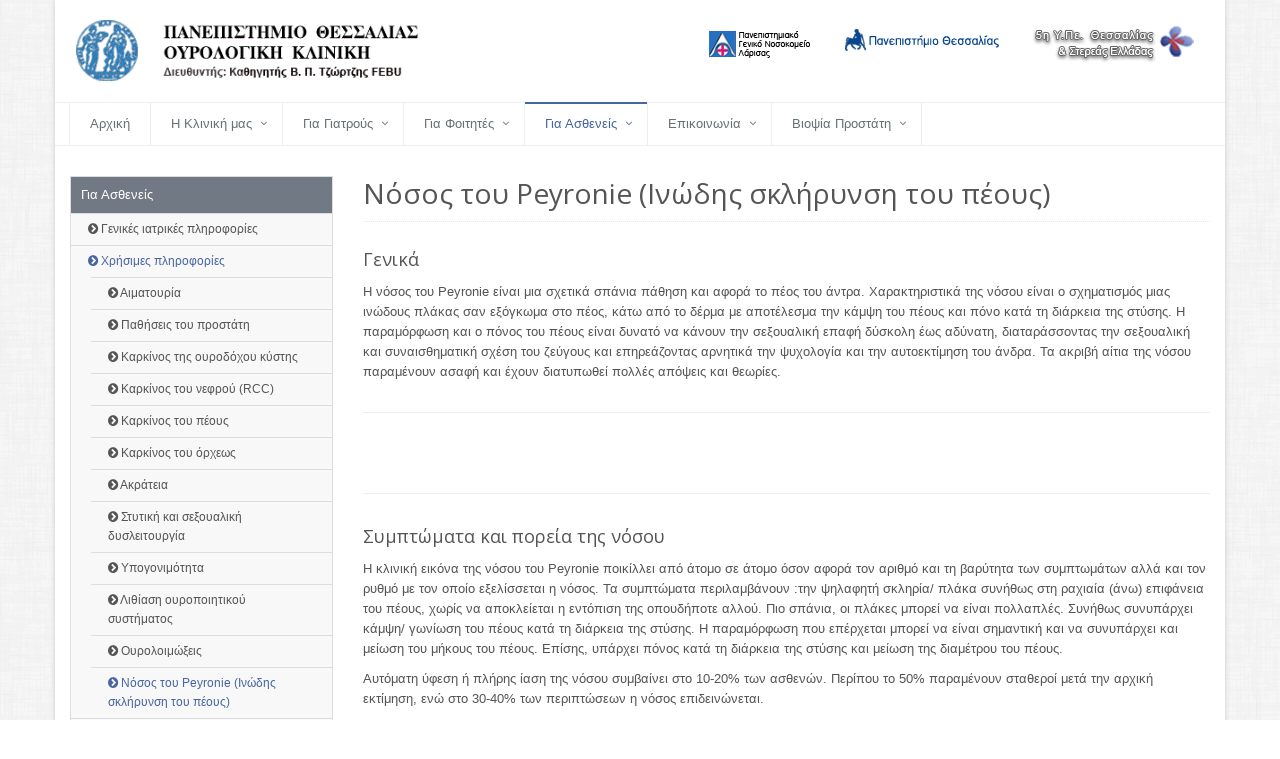

--- FILE ---
content_type: text/html; charset=utf-8
request_url: http://urology.med.uth.gr/gia-astheneis/chrisimes-plirofories/nosos-toy-peyronie-inodis-sklirynsi-toy-peoys/
body_size: 28646
content:
<!DOCTYPE html>
<html lang="en" class="no-js" xmlns:og="http://ogp.me/ns#">
<head>
	<meta charset="utf-8">
	<!--
	This website is powered by TYPO3 - inspiring people to share!
	TYPO3 is a free open source Content Management Framework initially created by Kasper Skaarhoj and licensed under GNU/GPL.
	TYPO3 is copyright 1998-2014 of Kasper Skaarhoj. Extensions are copyright of their respective owners.
	Information and contribution at http://typo3.org/
	-->
	<base href="http://urology.med.uth.gr/">
	<meta name="generator" content="TYPO3 6.2 CMS">
	<link rel="stylesheet" type="text/css" media="all"  href="http://urology.med.uth.gr/typo3temp/scriptmerger/uncompressed/head-90fdd06e8deecabf567674739d431bd7.merged.css" />
	<link rel="stylesheet" type="text/css" media="screen"  href="http://urology.med.uth.gr/typo3temp/scriptmerger/uncompressed/head-4841435fd29733cccf28ae14d01ff574.merged.css" />
	<link rel="alternate" type="application/rss+xml" title="Πανεπιστήμιο Θεσσαλίας - Ουρολογική Κλινική RSS Feed" href="http://urology.med.uth.gr/jsontype/news-rss/" />
	<title>Νόσος του Peyronie (Ινώδης σκλήρυνση του πέους) - Πανεπιστήμιο Θεσσαλίας - Ουρολογική Κλινική</title>
	<meta name="title" content="Νόσος του Peyronie (Ινώδης σκλήρυνση του πέους) - Πανεπιστήμιο Θεσσαλίας - Ουρολογική Κλινική" />
	<meta name="date" content="2018-04-06" />
	<link rel="canonical" href="http://urology.med.uth.gr/gia-astheneis/chrisimes-plirofories/nosos-toy-peyronie-inodis-sklirynsi-toy-peoys/" />
	<!-- Meta -->
	<meta charset="utf-8">
	<meta name="viewport" content="width=device-width, initial-scale=1.0">
	<!-- Web Fonts -->
	<link rel='stylesheet' type='text/css' href='//fonts.googleapis.com/css?family=Open+Sans:400,300,600&amp;subset=cyrillic,latin'>
	<!-- CSS Global Compulsory -->
	<!-- CSS Header and Footer -->
	<!-- CSS Implementing Plugins -->
	<!-- CSS Page Style -->
	<!-- CSS Theme -->
	<!-- CSS Customization -->
	<meta property="og:title" content="Νόσος του Peyronie (Ινώδης σκλήρυνση του πέους) | Πανεπιστήμιο Θεσσαλίας - Ουρολογική Κλινική" />
	<meta property="og:type" content="website" />
	<meta property="og:image" content="http://urology.med.uth.gr/fileadmin/templates/assets/images/grlogo0.gif" />
	<meta property="og:url" content="http://urology.med.uth.gr/gia-astheneis/chrisimes-plirofories/nosos-toy-peyronie-inodis-sklirynsi-toy-peoys" />
	<meta property="og:site_name" content="Πανεπιστήμιο Θεσσαλίας - Ουρολογική Κλινική" />
	<meta property="og:locale" content="en_US.UTF-8" />
	<script>
	(function(i,s,o,g,r,a,m){i['GoogleAnalyticsObject']=r;i[r]=i[r]||function()
	{ (i[r].q=i[r].q||[]).push(arguments)}
	,i[r].l=1*new Date();a=s.createElement(o),
	m=s.getElementsByTagName(o)[0];a.async=1;a.src=g;m.parentNode.insertBefore(a,m)
	})(window,document,'script','//www.google-analytics.com/analytics.js','ga');
	ga('create', 'UA-117091919-1', 'auto');
	ga('send', 'pageview');
	</script></head>
	<body class="boxed-layout container">
		<div class="wrapper">
			<div class="header-v4">
				<div class="navbar navbar-default mega-menu" role="navigation">
					<div class="container">
						<div class="navbar-header">
							<div class="row">
								<div class="col-md-4">
									<div id="c561" class="csc-default"><a class="navbar-brand" href="/">
										<img id="logo-header" class="img-responsive" src="http://urology.med.uth.gr/fileadmin/templates/assets/images/grlogo0.gif" alt="Logo">
									</a></div>
								</div>
								<div class="col-md-8">
									<div id="c15" class="csc-default"><a class="navbar-brand banner-right" href="http://www.dypethessaly.gr/" target="_blank">
										<img class="img-responsive" src="http://urology.med.uth.gr/fileadmin/templates/assets/images/grlogo3.gif" alt="">
										</a>
										<a class="navbar-brand banner-right" href="http://www.uth.gr/" target="_blank">
										<img class="img-responsive" src="http://urology.med.uth.gr/fileadmin/templates/assets/images/grlogo2.gif" alt="">
										</a>
										<a class="navbar-brand banner-right" href="http://www.uhl.gr/" target="_blank">
										<img class="img-responsive" src="http://urology.med.uth.gr/fileadmin/templates/assets/images/grlogo1.gif" alt="">
									</a></div>
								</div>
							</div>
							<button type="button" class="navbar-toggle" data-toggle="collapse" data-target=".navbar-responsive-collapse">
							<span class="full-width-menu">Menu Bar</span>
							<span class="icon-toggle">
							<span class="icon-bar"></span>
							<span class="icon-bar"></span>
							<span class="icon-bar"></span>
							</span>
							</button>
						</div>
					</div>
					<div class="clearfix"></div>
					<div class="collapse navbar-collapse navbar-responsive-collapse">
						<div class="container">
							<ul class="nav navbar-nav">
								<li><a href="http://urology.med.uth.gr/">Αρχική</a></li>
								<li class="dropdown"><a href="http://urology.med.uth.gr/i-kliniki-mas/oyrologiki-kliniki/"  class="dropdown-toggle" data-toggle="dropdown">Η Κλινική μας</a><ul class="dropdown-menu"><li><a href="http://urology.med.uth.gr/i-kliniki-mas/oyrologiki-kliniki/" >Ουρολογική Κλινική</a></li><li class="dropdown-submenu"><a href="http://urology.med.uth.gr/i-kliniki-mas/stelechosi/meli-dep/" >Στελέχωση</a><ul class="dropdown-menu"><li><a href="http://urology.med.uth.gr/i-kliniki-mas/stelechosi/meli-dep/" >Μέλη ΔΕΠ</a></li><li><a href="http://urology.med.uth.gr/i-kliniki-mas/stelechosi/iatroi-esy/" >Ιατροί ΕΣΥ</a></li><li><a href="http://urology.med.uth.gr/i-kliniki-mas/stelechosi/epistimonikoi-ypotrofoi-synergates/" >Επιστημονικοί Υπότροφοι - Συνεργάτες</a></li><li><a href="http://urology.med.uth.gr/i-kliniki-mas/stelechosi/eidikeyomenoi/" >Ειδικευόμενοι</a></li><li><a href="http://urology.med.uth.gr/i-kliniki-mas/stelechosi/grammateia-panepistimiakis-oyrologikis-klinikis/" >Γραμματεία Πανεπιστημιακής Ουρολογικής Κλινικής</a></li></ul></li><li><a href="http://urology.med.uth.gr/i-kliniki-mas/tmimata-eidika-iatreia/" >Τμήματα - Ειδικά Ιατρεία</a></li><li><a href="http://urology.med.uth.gr/i-kliniki-mas/exoplismos/" >Εξοπλισμός</a></li><li><a href="http://urology.med.uth.gr/i-kliniki-mas/kliniko-ergo/" >Κλινικό έργο</a></li><li><a href="http://urology.med.uth.gr/i-kliniki-mas/ereynitiko-ergo/" >Ερευνητικό έργο</a></li><li><a href="http://urology.med.uth.gr/i-kliniki-mas/ekpaideytiko-ergo/" >Εκπαιδευτικό έργο</a></li><li><a href="http://urology.med.uth.gr/i-kliniki-mas/nea-eidiseis/" >Νέα &amp; ειδήσεις</a></li></ul></li><li class="dropdown"><a href="http://urology.med.uth.gr/gia-giatroys/chrisima-links/"  class="dropdown-toggle" data-toggle="dropdown">Για Γιατρούς</a><ul class="dropdown-menu"><li><a href="http://urology.med.uth.gr/gia-giatroys/chrisima-links/" >Χρήσιμα links</a></li><li><a href="http://urology.med.uth.gr/gia-giatroys/chrisima-klinika-boithimata/" >Χρήσιμα κλινικά βοηθήματα</a></li></ul></li><li class="dropdown"><a href="http://urology.med.uth.gr/gia-foitites/programma-mathimaton/"  class="dropdown-toggle" data-toggle="dropdown">Για Φοιτητές</a><ul class="dropdown-menu"><li><a href="http://urology.med.uth.gr/gia-foitites/programma-mathimaton/" >Πρόγραμμα μαθημάτων</a></li><li><a href="http://urology.med.uth.gr/gia-foitites/exetastea-yli/" >Εξεταστέα ύλη</a></li><li><a href="http://urology.med.uth.gr/gia-foitites/programma-klinikis-askisis/" >Πρόγραμμα κλινικής άσκησης</a></li><li><a href="http://urology.med.uth.gr/gia-foitites/neaanakoinoseis/" >Νέα/Ανακοινώσεις</a></li></ul></li><li class="dropdown active"><a href="http://urology.med.uth.gr/gia-astheneis/genikes-iatrikes-plirofories/"  class="dropdown-toggle" data-toggle="dropdown">Για Ασθενείς</a><ul class="dropdown-menu"><li><a href="http://urology.med.uth.gr/gia-astheneis/genikes-iatrikes-plirofories/" >Γενικές ιατρικές πληροφορίες</a></li><li class="dropdown-submenu"><a href="http://urology.med.uth.gr/gia-astheneis/chrisimes-plirofories/" >Χρήσιμες πληροφορίες</a><ul class="dropdown-menu"><li><a href="http://urology.med.uth.gr/gia-astheneis/chrisimes-plirofories/aimatoyria/" >Αιματουρία</a></li><li><a href="http://urology.med.uth.gr/gia-astheneis/chrisimes-plirofories/pathiseis-toy-prostati/" >Παθήσεις του προστάτη</a></li><li><a href="http://urology.med.uth.gr/gia-astheneis/chrisimes-plirofories/karkinos-tis-oyrodochoy-kystis/" >Καρκίνος της ουροδόχου κύστης</a></li><li><a href="http://urology.med.uth.gr/gia-astheneis/chrisimes-plirofories/karkinos-toy-nefroy-rcc/" >Καρκίνος του νεφρού (RCC)</a></li><li><a href="http://urology.med.uth.gr/gia-astheneis/chrisimes-plirofories/karkinos-toy-peoys/" >Καρκίνος του πέους</a></li><li><a href="http://urology.med.uth.gr/gia-astheneis/chrisimes-plirofories/karkinos-toy-orcheos/" >Καρκίνος του όρχεως</a></li><li><a href="http://urology.med.uth.gr/gia-astheneis/chrisimes-plirofories/akrateia/" >Ακράτεια</a></li><li><a href="http://urology.med.uth.gr/gia-astheneis/chrisimes-plirofories/stytiki-kai-sexoyaliki-dysleitoyrgia/" >Στυτική και σεξουαλική δυσλειτουργία</a></li><li><a href="http://urology.med.uth.gr/gia-astheneis/chrisimes-plirofories/ypogonimotita/" >Υπογονιμότητα</a></li><li><a href="http://urology.med.uth.gr/gia-astheneis/chrisimes-plirofories/lithiasi-oyropoiitikoy-systimatos/" >Λιθίαση ουροποιητικού συστήματος</a></li><li><a href="http://urology.med.uth.gr/gia-astheneis/chrisimes-plirofories/oyroloimoxeis/" >Ουρολοιμώξεις</a></li><li><a href="http://urology.med.uth.gr/gia-astheneis/chrisimes-plirofories/nosos-toy-peyronie-inodis-sklirynsi-toy-peoys/" >Νόσος του Peyronie (Ινώδης σκλήρυνση του πέους)</a></li></ul></li><li><a href="http://urology.med.uth.gr/gia-astheneis/pos-tha-kleisete-ena-ranteboy/" >Πως θα κλείσετε ένα ραντεβού</a></li><li><a href="http://urology.med.uth.gr/epikoinonia/prosbasi-chartis/" >Πως θα έλθετε στο Νοσοκομείο μας</a></li><li><a href="http://urology.med.uth.gr/gia-astheneis/chrisima-sites-gia-astheneis/" >Χρήσιμα sites για ασθενείς</a></li><li><a href="http://urology.med.uth.gr/gia-astheneis/symmetochi-se-mia-kliniki-meleti/" >Συμμετοχή σε μια κλινική μελέτη</a></li></ul></li><li class="dropdown"><a href="http://urology.med.uth.gr/epikoinonia/"  class="dropdown-toggle" data-toggle="dropdown">Επικοινωνία</a><ul class="dropdown-menu"><li><a href="http://urology.med.uth.gr/epikoinonia/prosbasi-chartis/" >Πρόσβαση / Χάρτης</a></li><li><a href="http://urology.med.uth.gr/epikoinonia/forma-epikoinonias/" >Φόρμα Επικοινωνίας</a></li></ul></li><li class="dropdown"><a href="http://urology.med.uth.gr/pcaguard/"  class="dropdown-toggle" data-toggle="dropdown">Βιοψία Προστάτη</a><ul class="dropdown-menu"><li><a href="http://urology.med.uth.gr/pcaguard/perilipsi-ergoy/" >Περίληψη Έργου</a></li><li><a href="http://urology.med.uth.gr/pcaguard/antikeimeno-kai-stochoi-toy-ergoy/" >Αντικείμενο και Στόχοι του Έργου</a></li><li><a href="http://urology.med.uth.gr/pcaguard/omada-ergoy/" >Ομάδα έργου</a></li><li><a href="http://urology.med.uth.gr/pcaguard/nea-eidiseis/" >Νέα &amp; ειδήσεις</a></li></ul></li>
							</ul>
						</div>
					</div>
				</div>
			</div>
			<div class="container content-xs">
				<div class="row">
					<div class="col-md-9 pull-right">
						<div id="c2484" class="csc-default"><div class="headline"><h1>Νόσος του Peyronie (Ινώδης σκλήρυνση του πέους)</h1></div>
					</div>
					<div id="c2485" class="csc-default"><h4>Γενικά </h4>
						<p>Η νόσος του Peyronie είναι μια σχετικά σπάνια πάθηση και αφορά το πέος του άντρα. Χαρακτηριστικά της νόσου είναι ο σχηματισμός μιας ινώδους πλάκας σαν εξόγκωμα στο πέος, κάτω από το δέρμα με αποτέλεσμα την κάμψη του πέους και πόνο κατά τη διάρκεια της στύσης. Η παραμόρφωση και ο πόνος του πέους είναι δυνατό να κάνουν την σεξουαλική επαφή δύσκολη έως αδύνατη, διαταράσσοντας την σεξουαλική και συναισθηματική σχέση του ζεύγους και επηρεάζοντας αρνητικά την ψυχολογία και την αυτοεκτίμηση του άνδρα. Τα ακριβή αίτια της νόσου παραμένουν ασαφή και έχουν διατυπωθεί πολλές απόψεις και θεωρίες.</p>
						<hr />
						<p>&nbsp;</p>
						<hr />
						<h4>Συμπτώματα και πορεία της νόσου </h4>
						<p>Η κλινική εικόνα της νόσου του Peyronie ποικίλλει από άτομο σε άτομο όσον αφορά τον αριθμό και τη βαρύτητα των συμπτωμάτων αλλά και τον ρυθμό με τον οποίο εξελίσσεται η νόσος. Τα συμπτώματα περιλαμβάνουν :την ψηλαφητή σκληρία/ πλάκα συνήθως στη ραχιαία (άνω) επιφάνεια του πέους, χωρίς να αποκλείεται η εντόπιση της οπουδήποτε αλλού. Πιο σπάνια, οι πλάκες μπορεί να είναι πολλαπλές. Συνήθως συνυπάρχει κάμψη/ γωνίωση του πέους κατά τη διάρκεια της στύσης. Η παραμόρφωση που επέρχεται μπορεί να είναι σημαντική και να συνυπάρχει και μείωση του μήκους του πέους. Επίσης, υπάρχει πόνος κατά τη διάρκεια της στύσης και μείωση της διαμέτρου του πέους.</p>
						<p>Αυτόματη ύφεση ή πλήρης ίαση της νόσου συμβαίνει στο 10-20% των ασθενών. Περίπου το 50% παραμένουν σταθεροί μετά την αρχική εκτίμηση, ενώ στο 30-40% των περιπτώσεων η νόσος επιδεινώνεται. </p>
						<hr />
						<h4>Θεραπεία </h4>
						<p>Η θεραπεία των ασθενών με νόσο του Peyronie στα πρώτα στάδια της, πρέπει να είναι όσο πιο συντηρητική γίνεται, λαμβανομένου πάντοτε υπόψη και της βαρύτητας της κάθε περίπτωσης, έως ότου σταθεροποιηθεί η κατάσταση και γίνει εκ νέου εκτίμηση. Οι ασθενείς πρέπει να ενθαρρύνονται να παραμένουν σεξουαλικά ενεργείς, καθώς δεν υπάρχει κανένα δεδομένο που να αποδεικνύει ότι η σεξουαλική δραστηριότητα μπορεί να επιδεινώσει την κατάσταση.</p>
						<p>Τα φάρμακα από το στόμα περιλαμβάνουν: τη Βιταμίνη Ε, τη Κολχικίνη, τη Ταμοξιφένη, την Ακετυλ-L-καρνιτίνη και το Παρα- αμινοβενζοϊκό κάλιο (Potaba). Επίσης , μπορεί να γίνει τοπική θεραπεία με έγχυση φαρμάκων στην βλάβη όπως: Βεραπαμίλη, Κολλαγενάση, Στεροειδή, Ιντερφερόνη-a2.</p>
					<p>Για να προχωρήσει ένας ασθενής σε χειρουργική αντιμετώπιση του προβλήματος του, θα πρέπει να έχει παρέλθει χρονικό διάστημα μεγαλύτερο των 12 μηνών από την ημέρα της διάγνωσης και η πλάκα να έχει σταθεροποιηθεί τους τελευταίους 6 μήνες, αφού υπάρχει πάντα το ενδεχόμενο της αυτόματης βελτίωσης στο διάστημα αυτό. Η χειρουργική θεραπεία της νόσου του Peyronie ενδείκνυται απόλυτα εφόσον έχει αποτύχει η συντηρητική θεραπεία και η παραμόρφωση του πέους καθιστούν την επαφή δύσκολη έως αδύνατη. Στόχος της θεραπείας είναι, απλά, να καταστήσει τις δύο πλευρές του πέους ισομεγέθεις. Το ποσοστό της κάμψης, το μέγεθος της πλάκας και ποιότητα της στύσης/ βαθμός στυτικής δυσλειτουργίας καθορίζουν την τεχνική που θα εφαρμοστεί.</p></div>
				</div>
				<div class="col-md-3">
					<ul class="list-group sidebar-nav-v1" id="sidebar-nav"><li class="list-group-item active"><a href="http://urology.med.uth.gr/gia-astheneis/genikes-iatrikes-plirofories/" >Για Ασθενείς</a><ul><li><a href="http://urology.med.uth.gr/gia-astheneis/genikes-iatrikes-plirofories/" ><i class="fa fa-chevron-circle-right"></i>&nbsp;Γενικές ιατρικές πληροφορίες</a></li><li><a href="http://urology.med.uth.gr/gia-astheneis/chrisimes-plirofories/"  class="active"><i class="fa fa-chevron-circle-right"></i>&nbsp;Χρήσιμες πληροφορίες</a><ul><li><a href="http://urology.med.uth.gr/gia-astheneis/chrisimes-plirofories/aimatoyria/" ><i class="fa fa-chevron-circle-right"></i>&nbsp;Αιματουρία</a></li><li><a href="http://urology.med.uth.gr/gia-astheneis/chrisimes-plirofories/pathiseis-toy-prostati/" ><i class="fa fa-chevron-circle-right"></i>&nbsp;Παθήσεις του προστάτη</a></li><li><a href="http://urology.med.uth.gr/gia-astheneis/chrisimes-plirofories/karkinos-tis-oyrodochoy-kystis/" ><i class="fa fa-chevron-circle-right"></i>&nbsp;Καρκίνος της ουροδόχου κύστης</a></li><li><a href="http://urology.med.uth.gr/gia-astheneis/chrisimes-plirofories/karkinos-toy-nefroy-rcc/" ><i class="fa fa-chevron-circle-right"></i>&nbsp;Καρκίνος του νεφρού (RCC)</a></li><li><a href="http://urology.med.uth.gr/gia-astheneis/chrisimes-plirofories/karkinos-toy-peoys/" ><i class="fa fa-chevron-circle-right"></i>&nbsp;Καρκίνος του πέους</a></li><li><a href="http://urology.med.uth.gr/gia-astheneis/chrisimes-plirofories/karkinos-toy-orcheos/" ><i class="fa fa-chevron-circle-right"></i>&nbsp;Καρκίνος του όρχεως</a></li><li><a href="http://urology.med.uth.gr/gia-astheneis/chrisimes-plirofories/akrateia/" ><i class="fa fa-chevron-circle-right"></i>&nbsp;Ακράτεια</a></li><li><a href="http://urology.med.uth.gr/gia-astheneis/chrisimes-plirofories/stytiki-kai-sexoyaliki-dysleitoyrgia/" ><i class="fa fa-chevron-circle-right"></i>&nbsp;Στυτική και σεξουαλική δυσλειτουργία</a></li><li><a href="http://urology.med.uth.gr/gia-astheneis/chrisimes-plirofories/ypogonimotita/" ><i class="fa fa-chevron-circle-right"></i>&nbsp;Υπογονιμότητα</a></li><li><a href="http://urology.med.uth.gr/gia-astheneis/chrisimes-plirofories/lithiasi-oyropoiitikoy-systimatos/" ><i class="fa fa-chevron-circle-right"></i>&nbsp;Λιθίαση ουροποιητικού συστήματος</a></li><li><a href="http://urology.med.uth.gr/gia-astheneis/chrisimes-plirofories/oyroloimoxeis/" ><i class="fa fa-chevron-circle-right"></i>&nbsp;Ουρολοιμώξεις</a></li><li><a href="http://urology.med.uth.gr/gia-astheneis/chrisimes-plirofories/nosos-toy-peyronie-inodis-sklirynsi-toy-peoys/"  class="active"><i class="fa fa-chevron-circle-right"></i>&nbsp;Νόσος του Peyronie (Ινώδης σκλήρυνση του πέους)</a></li></ul></li><li><a href="http://urology.med.uth.gr/gia-astheneis/pos-tha-kleisete-ena-ranteboy/" ><i class="fa fa-chevron-circle-right"></i>&nbsp;Πως θα κλείσετε ένα ραντεβού</a></li><li><a href="http://urology.med.uth.gr/epikoinonia/prosbasi-chartis/" ><i class="fa fa-chevron-circle-right"></i>&nbsp;Πως θα έλθετε στο Νοσοκομείο μας</a></li><li><a href="http://urology.med.uth.gr/gia-astheneis/chrisima-sites-gia-astheneis/" ><i class="fa fa-chevron-circle-right"></i>&nbsp;Χρήσιμα sites για ασθενείς</a></li><li><a href="http://urology.med.uth.gr/gia-astheneis/symmetochi-se-mia-kliniki-meleti/" ><i class="fa fa-chevron-circle-right"></i>&nbsp;Συμμετοχή σε μια κλινική μελέτη</a></li></ul></li></ul>
					</div>
				</div>
			</div>
			<div id="footer-v2" class="footer-v2">
				<div class="footer">
					<div class="container">
						<div class="row">
							<div class="col-md-4 md-margin-bottom-40">
								<div id="c1584" class="csc-default">
									<div class="headline"><h2 class="heading-sm">Η Κλινική μας</h2></div>
									<ul class="list-unstyled link-list">
										<li><a href="http://urology.med.uth.gr/i-kliniki-mas/oyrologiki-kliniki/">Ουρολογική Κλινική</a><i class="fa fa-angle-right"></i></li>
										<li><a href="http://urology.med.uth.gr/i-kliniki-mas/stelechosi/meli-dep/">Στελέχωση</a><i class="fa fa-angle-right"></i></li>
										<li><a href="http://urology.med.uth.gr/i-kliniki-mas/tmimata-eidika-iatreia/">Τμήματα - Ειδικά Ιατρεία</a><i class="fa fa-angle-right"></i></li>
										<li><a href="http://urology.med.uth.gr/i-kliniki-mas/exoplismos/">Εξοπλισμός</a><i class="fa fa-angle-right"></i></li>
									</ul></div>
								</div>
								<div class="col-md-4 md-margin-bottom-40">
									<div id="c1585" class="csc-default">
										<div class="headline"><h2 class="heading-sm">Χρήσιμοι Σύνδεσμοι</h2></div>
										<ul class="list-unstyled link-list">
											<li><a href="http://urology.med.uth.gr/chartis-istotopoy/">ΧΑΡΤΗΣ ΙΣΤΟΤΟΠΟΥ</a><i class="fa fa-angle-right"></i></li>
											<li><a target="_blank" href="http://www.uhl.gr/">Π.Γ.Ν.Λ</a><i class="fa fa-angle-right"></i></li>
											<li><a target="_blank" href="http://www.uth.gr/">Πανεπιστήμιο Θεσσαλίας</a><i class="fa fa-angle-right"></i></li>
											<li><a target="_blank" href="http://www.dypethessaly.gr/">5η Υ.Πε. Θεσσαλίας &amp; Στερεάς Ελλάδας</a><i class="fa fa-angle-right"></i></li>
										</ul></div>
									</div>
									<div class="col-md-4 md-margin-bottom-40">
										<div id="c1586" class="csc-default">
											<div class="headline"><h2 class="heading-sm">Επικοινωνία</h2></div>
											<ul class="list-unstyled who margin-bottom-30">
												<li><i class="fa fa-home"></i>Βιόπολις - Λάρισα - 41110 ΤΘ 1425</li>
												<li><i class="fa fa-phone"></i>Τηλέφωνο: 2413 50 2811 - 1325</li>
												<li><i class="fa fa-globe"></i>Ιστοσελίδα: <a href="http://urology.med.uth.gr/">http://urology.med.uth.gr/</a></li>
												<li><i class="fa fa-globe"></i>Facebook: <a target="_blank" href="https://www.facebook.com/urologyuniversityofthessaly/">https://www.facebook.com/urologyuniversityofthessaly/</a></li>
												<li><i class="fa fa-envelope"></i>Email: <a href="mailto:urologydpt.uth@gmail.com">urologydpt.uth@gmail.com</a></li>
											</ul></div>
										</div>
									</div>
								</div>
							</div>
							<div class="copyright">
								<div class="container">
									<p class="text-center">2026&nbsp;<sup>&copy;</sup>&nbsp;Πανεπιστήμιο Θεσσαλίας - Ουρολογική Κλινική</p>
								</div>
							</div>
						</div>
					</div>
					<!-- JS Global Compulsory -->
					<script type="text/javascript" src="http://urology.med.uth.gr/fileadmin/templates/assets/plugins/jquery/jquery.min.js"></script>
					<script type="text/javascript" src="http://urology.med.uth.gr/fileadmin/templates/assets/plugins/jquery/jquery-migrate.min.js"></script>
					<script type="text/javascript" src="http://urology.med.uth.gr/fileadmin/templates/assets/plugins/bootstrap/js/bootstrap.min.js"></script>
					<!-- JS Implementing Plugins -->
					<script type="text/javascript" src="http://urology.med.uth.gr/fileadmin/templates/assets/plugins/back-to-top.js"></script>
					<script type="text/javascript" src="http://urology.med.uth.gr/fileadmin/templates/assets/plugins/smoothScroll.js"></script>
					<script type="text/javascript" src="http://maps.google.com/maps/api/js?sensor=true"></script>
					<script type="text/javascript" src="http://urology.med.uth.gr/fileadmin/templates/assets/plugins/gmap/gmap.js"></script>
					<script type="text/javascript" src="http://urology.med.uth.gr/fileadmin/templates/assets/plugins/fancybox/source/jquery.fancybox.pack.js"></script>
					<script src="http://urology.med.uth.gr/fileadmin/templates/assets/plugins/sky-forms-pro/skyforms/js/jquery.validate.min.js"></script>
					<script src="http://urology.med.uth.gr/fileadmin/templates/assets/plugins/sky-forms-pro/skyforms/js/jquery.maskedinput.min.js"></script>
					<script src="http://urology.med.uth.gr/fileadmin/templates/assets/plugins/sky-forms-pro/skyforms/js/jquery-ui.min.js"></script>
					<script src="http://urology.med.uth.gr/fileadmin/templates/assets/plugins/sky-forms-pro/skyforms/js/jquery.form.min.js"></script>
					<!-- JS Customization -->
					<script type="text/javascript" src="http://urology.med.uth.gr/fileadmin/templates/assets/js/custom.js"></script>
					<!-- JS Page Level -->
					<script type="text/javascript" src="http://urology.med.uth.gr/fileadmin/templates/assets/js/app.js"></script>
					<script type="text/javascript" src="http://urology.med.uth.gr/fileadmin/templates/assets/js/forms/contact.js"></script>
					<script type="text/javascript" src="http://urology.med.uth.gr/fileadmin/templates/assets/js/pages/page_contacts.js"></script>
					<script type="text/javascript" src="http://urology.med.uth.gr/fileadmin/templates/assets/js/forms/login.js"></script>
					<script type="text/javascript" src="http://urology.med.uth.gr/fileadmin/templates/assets/js/plugins/fancy-box.js"></script>
					<script type="text/javascript">
					jQuery(document).ready(function() {
					App.init();
					ContactPage.initMap();
					ContactForm.initContactForm();
					LoginForm.initLoginForm();
					FancyBox.initFancybox();
					});
					</script>
					<!--[if lt IE 9]>
					<script src="http://urology.med.uth.gr/fileadmin/templates/assets/plugins/respond.js"></script>
					<script src="http://urology.med.uth.gr/fileadmin/templates/assets/plugins/html5shiv.js"></script>
					<script src="http://urology.med.uth.gr/fileadmin/templates/assets/plugins/placeholder-IE-fixes.js"></script>
					<![endif]-->
					<script src="http://urology.med.uth.gr/typo3conf/ext/cl_jquery_fancybox/Resources/Public/JavaScript/jquery.mousewheel-3.0.6.pack.js" type="text/javascript"></script>
					<script src="http://urology.med.uth.gr/typo3conf/ext/cl_jquery_fancybox/Resources/Public/JavaScript/jquery.fancybox.js" type="text/javascript"></script>
					<script src="http://urology.med.uth.gr/typo3conf/ext/cl_jquery_fancybox/Resources/Public/JavaScript/helper.js" type="text/javascript"></script>
					<script src="http://urology.med.uth.gr/typo3temp/javascript_6c0a5b3afe.js" type="text/javascript"></script>
				</body>
			</html>

--- FILE ---
content_type: application/javascript
request_url: http://urology.med.uth.gr/fileadmin/templates/assets/js/forms/contact.js
body_size: 439
content:

var ContactForm = function () {

    return {
        
        //Contact Form
        initContactForm: function () {
          // Validation
          $("#sky-form3").validate({
              
              // Do not change code below
              errorPlacement: function(error, element)
              {
                  error.insertAfter(element.parent());
              }
          });
        }

    };
    
}();

--- FILE ---
content_type: application/javascript
request_url: http://urology.med.uth.gr/fileadmin/templates/assets/js/forms/login.js
body_size: 2221
content:
var LoginForm = function () {

    return {
        
        //Masking
        initLoginForm: function () {
	        // Validation for login form
	        $("#sky-form1").validate({
	            // Rules for form validation
	            rules:
	            {
	                email:
	                {
	                    required: true,
	                    email: true
	                },
	                password:
	                {
	                    required: true,
	                    minlength: 3,
	                    maxlength: 20
	                }
	            },
	                                
	            // Messages for form validation
	            messages:
	            {
	                email:
	                {
	                    required: 'Please enter your email address',
	                    email: 'Please enter a VALID email address'
	                },
	                password:
	                {
	                    required: 'Please enter your password'
	                }
	            },                  
	            
	            // Do not change code below
	            errorPlacement: function(error, element)
	            {
	                error.insertAfter(element.parent());
	            }
	        });
	        
	        // Validation for recovery form
	        $("#sky-form2").validate({
	            // Rules for form validation
	            rules:
	            {
	                user:
	                {
	                    required: true
	                },
	                pass:
	                {
	                    required: true
					}
	            },
	                                
	            // Messages for form validation
	            messages:
	            {
	                user:
	                {
	                    required: 'Please enter a username'
	                },
	                pass:
	                {
	                    required: 'Please enter your password'
	                }
	            },
	            
	            // Do not change code below
	            errorPlacement: function(error, element)
	            {
	                error.insertAfter(element.parent());
	            }
	        });
        }

    };

}();

--- FILE ---
content_type: text/plain
request_url: https://www.google-analytics.com/j/collect?v=1&_v=j102&a=2084317548&t=pageview&_s=1&dl=http%3A%2F%2Furology.med.uth.gr%2Fgia-astheneis%2Fchrisimes-plirofories%2Fnosos-toy-peyronie-inodis-sklirynsi-toy-peoys%2F&ul=en-us%40posix&dt=%CE%9D%CF%8C%CF%83%CE%BF%CF%82%20%CF%84%CE%BF%CF%85%20Peyronie%20(%CE%99%CE%BD%CF%8E%CE%B4%CE%B7%CF%82%20%CF%83%CE%BA%CE%BB%CE%AE%CF%81%CF%85%CE%BD%CF%83%CE%B7%20%CF%84%CE%BF%CF%85%20%CF%80%CE%AD%CE%BF%CF%85%CF%82)%20-%20%CE%A0%CE%B1%CE%BD%CE%B5%CF%80%CE%B9%CF%83%CF%84%CE%AE%CE%BC%CE%B9%CE%BF%20%CE%98%CE%B5%CF%83%CF%83%CE%B1%CE%BB%CE%AF%CE%B1%CF%82%20-%20%CE%9F%CF%85%CF%81%CE%BF%CE%BB%CE%BF%CE%B3%CE%B9%CE%BA%CE%AE%20%CE%9A%CE%BB%CE%B9%CE%BD%CE%B9%CE%BA%CE%AE&sr=1280x720&vp=1280x720&_u=IEBAAEABAAAAACAAI~&jid=222638764&gjid=225240824&cid=1713878249.1768594639&tid=UA-117091919-1&_gid=748379526.1768594639&_r=1&_slc=1&z=1112113560
body_size: -285
content:
2,cG-DKH5BDS87J

--- FILE ---
content_type: application/javascript
request_url: http://urology.med.uth.gr/fileadmin/templates/assets/js/pages/page_contacts.js
body_size: 513
content:
var ContactPage = function () {

    return {
        
    	//Basic Map
        initMap: function () {
			var map;
			$(document).ready(function(){
			  map = new GMaps({
				div: '#map',
				scrollwheel: true,
				lat: 39.610882, 
				lng: 22.385512
			  });
			  
			  var marker = map.addMarker({
				lat: 39.610882, 
				lng: 22.385512,
	            title: 'Πανεπιστημιακό Γενικό Νοσοκομείο Λάρισας'
		       });
			});
        },     

    };
}();